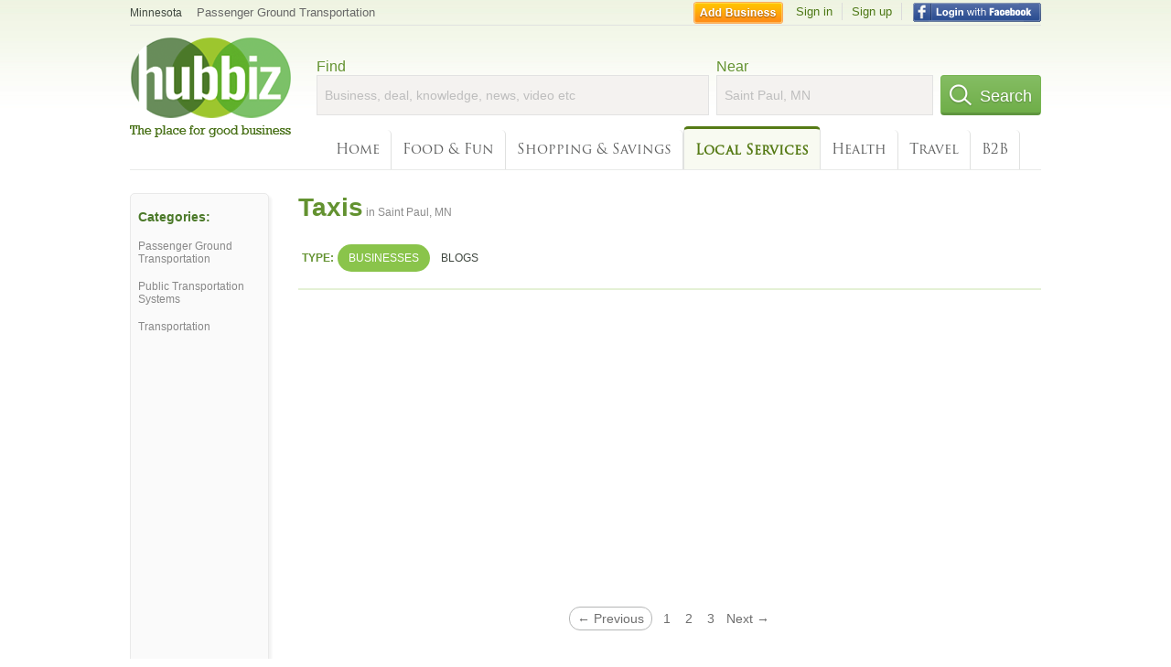

--- FILE ---
content_type: text/html; charset=utf-8
request_url: https://www.google.com/recaptcha/api2/aframe
body_size: 267
content:
<!DOCTYPE HTML><html><head><meta http-equiv="content-type" content="text/html; charset=UTF-8"></head><body><script nonce="1hR92xkanqPj6tMEuY5cqw">/** Anti-fraud and anti-abuse applications only. See google.com/recaptcha */ try{var clients={'sodar':'https://pagead2.googlesyndication.com/pagead/sodar?'};window.addEventListener("message",function(a){try{if(a.source===window.parent){var b=JSON.parse(a.data);var c=clients[b['id']];if(c){var d=document.createElement('img');d.src=c+b['params']+'&rc='+(localStorage.getItem("rc::a")?sessionStorage.getItem("rc::b"):"");window.document.body.appendChild(d);sessionStorage.setItem("rc::e",parseInt(sessionStorage.getItem("rc::e")||0)+1);localStorage.setItem("rc::h",'1769691194496');}}}catch(b){}});window.parent.postMessage("_grecaptcha_ready", "*");}catch(b){}</script></body></html>